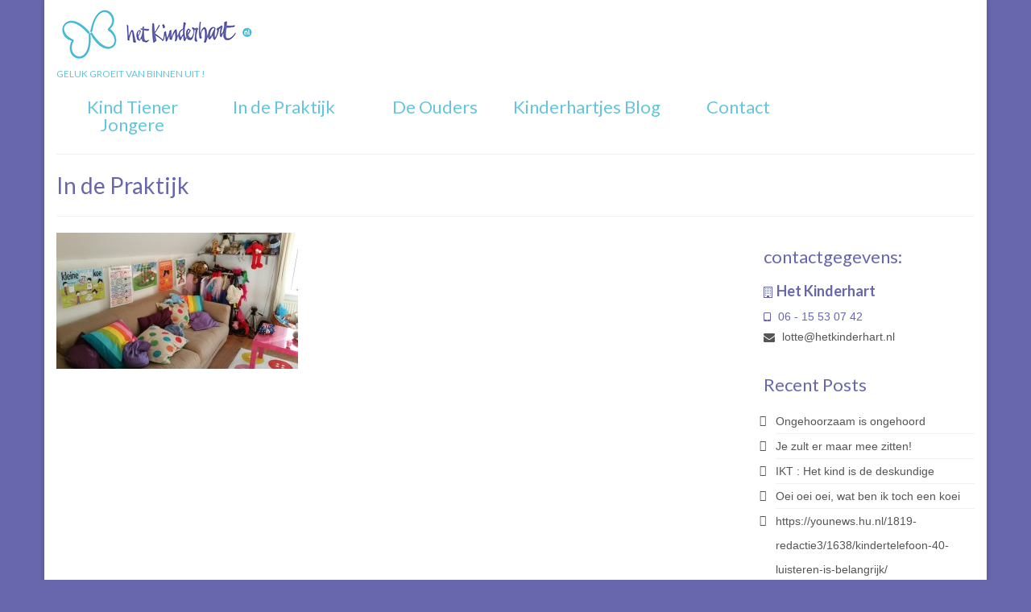

--- FILE ---
content_type: text/html; charset=UTF-8
request_url: https://hetkinderhart.nl/in-de-praktijk/in-de-praktijk/
body_size: 9681
content:
<!DOCTYPE html>
<html class="no-js" lang="en" itemscope="itemscope" itemtype="https://schema.org/WebPage">
<head>
  <meta charset="UTF-8">
  <meta name="viewport" content="width=device-width, initial-scale=1.0">
  <meta http-equiv="X-UA-Compatible" content="IE=edge">
  <meta name='robots' content='index, follow, max-image-preview:large, max-snippet:-1, max-video-preview:-1' />

	<!-- This site is optimized with the Yoast SEO plugin v22.9 - https://yoast.com/wordpress/plugins/seo/ -->
	<title>In de Praktijk - www.hetkinderhart.nl</title>
	<link rel="canonical" href="https://hetkinderhart.nl/in-de-praktijk/in-de-praktijk/" />
	<meta property="og:locale" content="en_US" />
	<meta property="og:type" content="article" />
	<meta property="og:title" content="In de Praktijk - www.hetkinderhart.nl" />
	<meta property="og:url" content="https://hetkinderhart.nl/in-de-praktijk/in-de-praktijk/" />
	<meta property="og:site_name" content="www.hetkinderhart.nl" />
	<meta property="article:publisher" content="http://www.facebook.com/hetkinderhart/" />
	<meta property="og:image" content="https://hetkinderhart.nl/in-de-praktijk/in-de-praktijk" />
	<meta property="og:image:width" content="748" />
	<meta property="og:image:height" content="421" />
	<meta property="og:image:type" content="image/jpeg" />
	<meta name="twitter:card" content="summary_large_image" />
	<script type="application/ld+json" class="yoast-schema-graph">{"@context":"https://schema.org","@graph":[{"@type":"WebPage","@id":"https://hetkinderhart.nl/in-de-praktijk/in-de-praktijk/","url":"https://hetkinderhart.nl/in-de-praktijk/in-de-praktijk/","name":"In de Praktijk - www.hetkinderhart.nl","isPartOf":{"@id":"https://hetkinderhart.nl/#website"},"primaryImageOfPage":{"@id":"https://hetkinderhart.nl/in-de-praktijk/in-de-praktijk/#primaryimage"},"image":{"@id":"https://hetkinderhart.nl/in-de-praktijk/in-de-praktijk/#primaryimage"},"thumbnailUrl":"https://hetkinderhart.nl/wp-content/uploads/2016/03/In-de-Praktijk.jpg","datePublished":"2016-03-09T18:15:09+00:00","dateModified":"2016-03-09T18:15:09+00:00","breadcrumb":{"@id":"https://hetkinderhart.nl/in-de-praktijk/in-de-praktijk/#breadcrumb"},"inLanguage":"en","potentialAction":[{"@type":"ReadAction","target":["https://hetkinderhart.nl/in-de-praktijk/in-de-praktijk/"]}]},{"@type":"ImageObject","inLanguage":"en","@id":"https://hetkinderhart.nl/in-de-praktijk/in-de-praktijk/#primaryimage","url":"https://hetkinderhart.nl/wp-content/uploads/2016/03/In-de-Praktijk.jpg","contentUrl":"https://hetkinderhart.nl/wp-content/uploads/2016/03/In-de-Praktijk.jpg","width":748,"height":421},{"@type":"BreadcrumbList","@id":"https://hetkinderhart.nl/in-de-praktijk/in-de-praktijk/#breadcrumb","itemListElement":[{"@type":"ListItem","position":1,"name":"Home","item":"https://hetkinderhart.nl/"},{"@type":"ListItem","position":2,"name":"In de Praktijk","item":"https://hetkinderhart.nl/in-de-praktijk/"},{"@type":"ListItem","position":3,"name":"In de Praktijk"}]},{"@type":"WebSite","@id":"https://hetkinderhart.nl/#website","url":"https://hetkinderhart.nl/","name":"www.hetkinderhart.nl","description":"","publisher":{"@id":"https://hetkinderhart.nl/#organization"},"potentialAction":[{"@type":"SearchAction","target":{"@type":"EntryPoint","urlTemplate":"https://hetkinderhart.nl/?s={search_term_string}"},"query-input":"required name=search_term_string"}],"inLanguage":"en"},{"@type":"Organization","@id":"https://hetkinderhart.nl/#organization","name":"Het Kinderhart - Kindertherapie","url":"https://hetkinderhart.nl/","logo":{"@type":"ImageObject","inLanguage":"en","@id":"https://hetkinderhart.nl/#/schema/logo/image/","url":"https://hetkinderhart.nl/wp-content/uploads/2016/03/Logo-Vlinder-25.jpg","contentUrl":"https://hetkinderhart.nl/wp-content/uploads/2016/03/Logo-Vlinder-25.jpg","width":262,"height":136,"caption":"Het Kinderhart - Kindertherapie"},"image":{"@id":"https://hetkinderhart.nl/#/schema/logo/image/"},"sameAs":["http://www.facebook.com/hetkinderhart/","http://www.instagram.com/het-kinderhart/"]}]}</script>
	<!-- / Yoast SEO plugin. -->


<link rel='dns-prefetch' href='//static.addtoany.com' />
<link rel='dns-prefetch' href='//fonts.googleapis.com' />
<link rel="alternate" type="application/rss+xml" title="www.hetkinderhart.nl &raquo; Feed" href="https://hetkinderhart.nl/feed/" />
<link rel="alternate" type="application/rss+xml" title="www.hetkinderhart.nl &raquo; Comments Feed" href="https://hetkinderhart.nl/comments/feed/" />
<link rel="alternate" type="application/rss+xml" title="www.hetkinderhart.nl &raquo; In de Praktijk Comments Feed" href="https://hetkinderhart.nl/in-de-praktijk/in-de-praktijk/feed/" />
		<!-- This site uses the Google Analytics by MonsterInsights plugin v8.27.0 - Using Analytics tracking - https://www.monsterinsights.com/ -->
		<!-- Note: MonsterInsights is not currently configured on this site. The site owner needs to authenticate with Google Analytics in the MonsterInsights settings panel. -->
					<!-- No tracking code set -->
				<!-- / Google Analytics by MonsterInsights -->
		<script type="text/javascript">
/* <![CDATA[ */
window._wpemojiSettings = {"baseUrl":"https:\/\/s.w.org\/images\/core\/emoji\/15.0.3\/72x72\/","ext":".png","svgUrl":"https:\/\/s.w.org\/images\/core\/emoji\/15.0.3\/svg\/","svgExt":".svg","source":{"concatemoji":"https:\/\/hetkinderhart.nl\/wp-includes\/js\/wp-emoji-release.min.js?ver=6.5.7"}};
/*! This file is auto-generated */
!function(i,n){var o,s,e;function c(e){try{var t={supportTests:e,timestamp:(new Date).valueOf()};sessionStorage.setItem(o,JSON.stringify(t))}catch(e){}}function p(e,t,n){e.clearRect(0,0,e.canvas.width,e.canvas.height),e.fillText(t,0,0);var t=new Uint32Array(e.getImageData(0,0,e.canvas.width,e.canvas.height).data),r=(e.clearRect(0,0,e.canvas.width,e.canvas.height),e.fillText(n,0,0),new Uint32Array(e.getImageData(0,0,e.canvas.width,e.canvas.height).data));return t.every(function(e,t){return e===r[t]})}function u(e,t,n){switch(t){case"flag":return n(e,"\ud83c\udff3\ufe0f\u200d\u26a7\ufe0f","\ud83c\udff3\ufe0f\u200b\u26a7\ufe0f")?!1:!n(e,"\ud83c\uddfa\ud83c\uddf3","\ud83c\uddfa\u200b\ud83c\uddf3")&&!n(e,"\ud83c\udff4\udb40\udc67\udb40\udc62\udb40\udc65\udb40\udc6e\udb40\udc67\udb40\udc7f","\ud83c\udff4\u200b\udb40\udc67\u200b\udb40\udc62\u200b\udb40\udc65\u200b\udb40\udc6e\u200b\udb40\udc67\u200b\udb40\udc7f");case"emoji":return!n(e,"\ud83d\udc26\u200d\u2b1b","\ud83d\udc26\u200b\u2b1b")}return!1}function f(e,t,n){var r="undefined"!=typeof WorkerGlobalScope&&self instanceof WorkerGlobalScope?new OffscreenCanvas(300,150):i.createElement("canvas"),a=r.getContext("2d",{willReadFrequently:!0}),o=(a.textBaseline="top",a.font="600 32px Arial",{});return e.forEach(function(e){o[e]=t(a,e,n)}),o}function t(e){var t=i.createElement("script");t.src=e,t.defer=!0,i.head.appendChild(t)}"undefined"!=typeof Promise&&(o="wpEmojiSettingsSupports",s=["flag","emoji"],n.supports={everything:!0,everythingExceptFlag:!0},e=new Promise(function(e){i.addEventListener("DOMContentLoaded",e,{once:!0})}),new Promise(function(t){var n=function(){try{var e=JSON.parse(sessionStorage.getItem(o));if("object"==typeof e&&"number"==typeof e.timestamp&&(new Date).valueOf()<e.timestamp+604800&&"object"==typeof e.supportTests)return e.supportTests}catch(e){}return null}();if(!n){if("undefined"!=typeof Worker&&"undefined"!=typeof OffscreenCanvas&&"undefined"!=typeof URL&&URL.createObjectURL&&"undefined"!=typeof Blob)try{var e="postMessage("+f.toString()+"("+[JSON.stringify(s),u.toString(),p.toString()].join(",")+"));",r=new Blob([e],{type:"text/javascript"}),a=new Worker(URL.createObjectURL(r),{name:"wpTestEmojiSupports"});return void(a.onmessage=function(e){c(n=e.data),a.terminate(),t(n)})}catch(e){}c(n=f(s,u,p))}t(n)}).then(function(e){for(var t in e)n.supports[t]=e[t],n.supports.everything=n.supports.everything&&n.supports[t],"flag"!==t&&(n.supports.everythingExceptFlag=n.supports.everythingExceptFlag&&n.supports[t]);n.supports.everythingExceptFlag=n.supports.everythingExceptFlag&&!n.supports.flag,n.DOMReady=!1,n.readyCallback=function(){n.DOMReady=!0}}).then(function(){return e}).then(function(){var e;n.supports.everything||(n.readyCallback(),(e=n.source||{}).concatemoji?t(e.concatemoji):e.wpemoji&&e.twemoji&&(t(e.twemoji),t(e.wpemoji)))}))}((window,document),window._wpemojiSettings);
/* ]]> */
</script>
<style id='wp-emoji-styles-inline-css' type='text/css'>

	img.wp-smiley, img.emoji {
		display: inline !important;
		border: none !important;
		box-shadow: none !important;
		height: 1em !important;
		width: 1em !important;
		margin: 0 0.07em !important;
		vertical-align: -0.1em !important;
		background: none !important;
		padding: 0 !important;
	}
</style>
<link rel='stylesheet' id='wp-block-library-css' href='https://hetkinderhart.nl/wp-includes/css/dist/block-library/style.min.css?ver=6.5.7' type='text/css' media='all' />
<style id='classic-theme-styles-inline-css' type='text/css'>
/*! This file is auto-generated */
.wp-block-button__link{color:#fff;background-color:#32373c;border-radius:9999px;box-shadow:none;text-decoration:none;padding:calc(.667em + 2px) calc(1.333em + 2px);font-size:1.125em}.wp-block-file__button{background:#32373c;color:#fff;text-decoration:none}
</style>
<style id='global-styles-inline-css' type='text/css'>
body{--wp--preset--color--black: #000;--wp--preset--color--cyan-bluish-gray: #abb8c3;--wp--preset--color--white: #fff;--wp--preset--color--pale-pink: #f78da7;--wp--preset--color--vivid-red: #cf2e2e;--wp--preset--color--luminous-vivid-orange: #ff6900;--wp--preset--color--luminous-vivid-amber: #fcb900;--wp--preset--color--light-green-cyan: #7bdcb5;--wp--preset--color--vivid-green-cyan: #00d084;--wp--preset--color--pale-cyan-blue: #8ed1fc;--wp--preset--color--vivid-cyan-blue: #0693e3;--wp--preset--color--vivid-purple: #9b51e0;--wp--preset--color--virtue-primary: #999999;--wp--preset--color--virtue-primary-light: #eaeaea;--wp--preset--color--very-light-gray: #eee;--wp--preset--color--very-dark-gray: #444;--wp--preset--gradient--vivid-cyan-blue-to-vivid-purple: linear-gradient(135deg,rgba(6,147,227,1) 0%,rgb(155,81,224) 100%);--wp--preset--gradient--light-green-cyan-to-vivid-green-cyan: linear-gradient(135deg,rgb(122,220,180) 0%,rgb(0,208,130) 100%);--wp--preset--gradient--luminous-vivid-amber-to-luminous-vivid-orange: linear-gradient(135deg,rgba(252,185,0,1) 0%,rgba(255,105,0,1) 100%);--wp--preset--gradient--luminous-vivid-orange-to-vivid-red: linear-gradient(135deg,rgba(255,105,0,1) 0%,rgb(207,46,46) 100%);--wp--preset--gradient--very-light-gray-to-cyan-bluish-gray: linear-gradient(135deg,rgb(238,238,238) 0%,rgb(169,184,195) 100%);--wp--preset--gradient--cool-to-warm-spectrum: linear-gradient(135deg,rgb(74,234,220) 0%,rgb(151,120,209) 20%,rgb(207,42,186) 40%,rgb(238,44,130) 60%,rgb(251,105,98) 80%,rgb(254,248,76) 100%);--wp--preset--gradient--blush-light-purple: linear-gradient(135deg,rgb(255,206,236) 0%,rgb(152,150,240) 100%);--wp--preset--gradient--blush-bordeaux: linear-gradient(135deg,rgb(254,205,165) 0%,rgb(254,45,45) 50%,rgb(107,0,62) 100%);--wp--preset--gradient--luminous-dusk: linear-gradient(135deg,rgb(255,203,112) 0%,rgb(199,81,192) 50%,rgb(65,88,208) 100%);--wp--preset--gradient--pale-ocean: linear-gradient(135deg,rgb(255,245,203) 0%,rgb(182,227,212) 50%,rgb(51,167,181) 100%);--wp--preset--gradient--electric-grass: linear-gradient(135deg,rgb(202,248,128) 0%,rgb(113,206,126) 100%);--wp--preset--gradient--midnight: linear-gradient(135deg,rgb(2,3,129) 0%,rgb(40,116,252) 100%);--wp--preset--font-size--small: 13px;--wp--preset--font-size--medium: 20px;--wp--preset--font-size--large: 36px;--wp--preset--font-size--x-large: 42px;--wp--preset--spacing--20: 0.44rem;--wp--preset--spacing--30: 0.67rem;--wp--preset--spacing--40: 1rem;--wp--preset--spacing--50: 1.5rem;--wp--preset--spacing--60: 2.25rem;--wp--preset--spacing--70: 3.38rem;--wp--preset--spacing--80: 5.06rem;--wp--preset--shadow--natural: 6px 6px 9px rgba(0, 0, 0, 0.2);--wp--preset--shadow--deep: 12px 12px 50px rgba(0, 0, 0, 0.4);--wp--preset--shadow--sharp: 6px 6px 0px rgba(0, 0, 0, 0.2);--wp--preset--shadow--outlined: 6px 6px 0px -3px rgba(255, 255, 255, 1), 6px 6px rgba(0, 0, 0, 1);--wp--preset--shadow--crisp: 6px 6px 0px rgba(0, 0, 0, 1);}:where(.is-layout-flex){gap: 0.5em;}:where(.is-layout-grid){gap: 0.5em;}body .is-layout-flex{display: flex;}body .is-layout-flex{flex-wrap: wrap;align-items: center;}body .is-layout-flex > *{margin: 0;}body .is-layout-grid{display: grid;}body .is-layout-grid > *{margin: 0;}:where(.wp-block-columns.is-layout-flex){gap: 2em;}:where(.wp-block-columns.is-layout-grid){gap: 2em;}:where(.wp-block-post-template.is-layout-flex){gap: 1.25em;}:where(.wp-block-post-template.is-layout-grid){gap: 1.25em;}.has-black-color{color: var(--wp--preset--color--black) !important;}.has-cyan-bluish-gray-color{color: var(--wp--preset--color--cyan-bluish-gray) !important;}.has-white-color{color: var(--wp--preset--color--white) !important;}.has-pale-pink-color{color: var(--wp--preset--color--pale-pink) !important;}.has-vivid-red-color{color: var(--wp--preset--color--vivid-red) !important;}.has-luminous-vivid-orange-color{color: var(--wp--preset--color--luminous-vivid-orange) !important;}.has-luminous-vivid-amber-color{color: var(--wp--preset--color--luminous-vivid-amber) !important;}.has-light-green-cyan-color{color: var(--wp--preset--color--light-green-cyan) !important;}.has-vivid-green-cyan-color{color: var(--wp--preset--color--vivid-green-cyan) !important;}.has-pale-cyan-blue-color{color: var(--wp--preset--color--pale-cyan-blue) !important;}.has-vivid-cyan-blue-color{color: var(--wp--preset--color--vivid-cyan-blue) !important;}.has-vivid-purple-color{color: var(--wp--preset--color--vivid-purple) !important;}.has-black-background-color{background-color: var(--wp--preset--color--black) !important;}.has-cyan-bluish-gray-background-color{background-color: var(--wp--preset--color--cyan-bluish-gray) !important;}.has-white-background-color{background-color: var(--wp--preset--color--white) !important;}.has-pale-pink-background-color{background-color: var(--wp--preset--color--pale-pink) !important;}.has-vivid-red-background-color{background-color: var(--wp--preset--color--vivid-red) !important;}.has-luminous-vivid-orange-background-color{background-color: var(--wp--preset--color--luminous-vivid-orange) !important;}.has-luminous-vivid-amber-background-color{background-color: var(--wp--preset--color--luminous-vivid-amber) !important;}.has-light-green-cyan-background-color{background-color: var(--wp--preset--color--light-green-cyan) !important;}.has-vivid-green-cyan-background-color{background-color: var(--wp--preset--color--vivid-green-cyan) !important;}.has-pale-cyan-blue-background-color{background-color: var(--wp--preset--color--pale-cyan-blue) !important;}.has-vivid-cyan-blue-background-color{background-color: var(--wp--preset--color--vivid-cyan-blue) !important;}.has-vivid-purple-background-color{background-color: var(--wp--preset--color--vivid-purple) !important;}.has-black-border-color{border-color: var(--wp--preset--color--black) !important;}.has-cyan-bluish-gray-border-color{border-color: var(--wp--preset--color--cyan-bluish-gray) !important;}.has-white-border-color{border-color: var(--wp--preset--color--white) !important;}.has-pale-pink-border-color{border-color: var(--wp--preset--color--pale-pink) !important;}.has-vivid-red-border-color{border-color: var(--wp--preset--color--vivid-red) !important;}.has-luminous-vivid-orange-border-color{border-color: var(--wp--preset--color--luminous-vivid-orange) !important;}.has-luminous-vivid-amber-border-color{border-color: var(--wp--preset--color--luminous-vivid-amber) !important;}.has-light-green-cyan-border-color{border-color: var(--wp--preset--color--light-green-cyan) !important;}.has-vivid-green-cyan-border-color{border-color: var(--wp--preset--color--vivid-green-cyan) !important;}.has-pale-cyan-blue-border-color{border-color: var(--wp--preset--color--pale-cyan-blue) !important;}.has-vivid-cyan-blue-border-color{border-color: var(--wp--preset--color--vivid-cyan-blue) !important;}.has-vivid-purple-border-color{border-color: var(--wp--preset--color--vivid-purple) !important;}.has-vivid-cyan-blue-to-vivid-purple-gradient-background{background: var(--wp--preset--gradient--vivid-cyan-blue-to-vivid-purple) !important;}.has-light-green-cyan-to-vivid-green-cyan-gradient-background{background: var(--wp--preset--gradient--light-green-cyan-to-vivid-green-cyan) !important;}.has-luminous-vivid-amber-to-luminous-vivid-orange-gradient-background{background: var(--wp--preset--gradient--luminous-vivid-amber-to-luminous-vivid-orange) !important;}.has-luminous-vivid-orange-to-vivid-red-gradient-background{background: var(--wp--preset--gradient--luminous-vivid-orange-to-vivid-red) !important;}.has-very-light-gray-to-cyan-bluish-gray-gradient-background{background: var(--wp--preset--gradient--very-light-gray-to-cyan-bluish-gray) !important;}.has-cool-to-warm-spectrum-gradient-background{background: var(--wp--preset--gradient--cool-to-warm-spectrum) !important;}.has-blush-light-purple-gradient-background{background: var(--wp--preset--gradient--blush-light-purple) !important;}.has-blush-bordeaux-gradient-background{background: var(--wp--preset--gradient--blush-bordeaux) !important;}.has-luminous-dusk-gradient-background{background: var(--wp--preset--gradient--luminous-dusk) !important;}.has-pale-ocean-gradient-background{background: var(--wp--preset--gradient--pale-ocean) !important;}.has-electric-grass-gradient-background{background: var(--wp--preset--gradient--electric-grass) !important;}.has-midnight-gradient-background{background: var(--wp--preset--gradient--midnight) !important;}.has-small-font-size{font-size: var(--wp--preset--font-size--small) !important;}.has-medium-font-size{font-size: var(--wp--preset--font-size--medium) !important;}.has-large-font-size{font-size: var(--wp--preset--font-size--large) !important;}.has-x-large-font-size{font-size: var(--wp--preset--font-size--x-large) !important;}
.wp-block-navigation a:where(:not(.wp-element-button)){color: inherit;}
:where(.wp-block-post-template.is-layout-flex){gap: 1.25em;}:where(.wp-block-post-template.is-layout-grid){gap: 1.25em;}
:where(.wp-block-columns.is-layout-flex){gap: 2em;}:where(.wp-block-columns.is-layout-grid){gap: 2em;}
.wp-block-pullquote{font-size: 1.5em;line-height: 1.6;}
</style>
<link rel='stylesheet' id='contact-form-7-css' href='https://hetkinderhart.nl/wp-content/plugins/contact-form-7/includes/css/styles.css?ver=5.9.6' type='text/css' media='all' />
<link rel='stylesheet' id='addtoany-css' href='https://hetkinderhart.nl/wp-content/plugins/add-to-any/addtoany.min.css?ver=1.16' type='text/css' media='all' />
<style id='kadence-blocks-global-variables-inline-css' type='text/css'>
:root {--global-kb-font-size-sm:clamp(0.8rem, 0.73rem + 0.217vw, 0.9rem);--global-kb-font-size-md:clamp(1.1rem, 0.995rem + 0.326vw, 1.25rem);--global-kb-font-size-lg:clamp(1.75rem, 1.576rem + 0.543vw, 2rem);--global-kb-font-size-xl:clamp(2.25rem, 1.728rem + 1.63vw, 3rem);--global-kb-font-size-xxl:clamp(2.5rem, 1.456rem + 3.26vw, 4rem);--global-kb-font-size-xxxl:clamp(2.75rem, 0.489rem + 7.065vw, 6rem);}:root {--global-palette1: #3182CE;--global-palette2: #2B6CB0;--global-palette3: #1A202C;--global-palette4: #2D3748;--global-palette5: #4A5568;--global-palette6: #718096;--global-palette7: #EDF2F7;--global-palette8: #F7FAFC;--global-palette9: #ffffff;}
</style>
<link rel='stylesheet' id='virtue_theme-css' href='https://hetkinderhart.nl/wp-content/themes/virtue/assets/css/virtue.css?ver=3.4.8' type='text/css' media='all' />
<link rel='stylesheet' id='virtue_skin-css' href='https://hetkinderhart.nl/wp-content/themes/virtue/assets/css/skins/default.css?ver=3.4.8' type='text/css' media='all' />
<link rel='stylesheet' id='redux-google-fonts-virtue-css' href='https://fonts.googleapis.com/css?family=Lato%3A400%2C700&#038;ver=6.5.7' type='text/css' media='all' />
<script type="text/javascript" id="addtoany-core-js-before">
/* <![CDATA[ */
window.a2a_config=window.a2a_config||{};a2a_config.callbacks=[];a2a_config.overlays=[];a2a_config.templates={};
/* ]]> */
</script>
<script type="text/javascript" async src="https://static.addtoany.com/menu/page.js" id="addtoany-core-js"></script>
<script type="text/javascript" src="https://hetkinderhart.nl/wp-includes/js/jquery/jquery.min.js?ver=3.7.1" id="jquery-core-js"></script>
<script type="text/javascript" src="https://hetkinderhart.nl/wp-includes/js/jquery/jquery-migrate.min.js?ver=3.4.1" id="jquery-migrate-js"></script>
<script type="text/javascript" async src="https://hetkinderhart.nl/wp-content/plugins/add-to-any/addtoany.min.js?ver=1.1" id="addtoany-jquery-js"></script>
<!--[if lt IE 9]>
<script type="text/javascript" src="https://hetkinderhart.nl/wp-content/themes/virtue/assets/js/vendor/respond.min.js?ver=6.5.7" id="virtue-respond-js"></script>
<![endif]-->
<link rel="https://api.w.org/" href="https://hetkinderhart.nl/wp-json/" /><link rel="alternate" type="application/json" href="https://hetkinderhart.nl/wp-json/wp/v2/media/45" /><link rel="EditURI" type="application/rsd+xml" title="RSD" href="https://hetkinderhart.nl/xmlrpc.php?rsd" />
<meta name="generator" content="WordPress 6.5.7" />
<link rel='shortlink' href='https://hetkinderhart.nl/?p=45' />
<link rel="alternate" type="application/json+oembed" href="https://hetkinderhart.nl/wp-json/oembed/1.0/embed?url=https%3A%2F%2Fhetkinderhart.nl%2Fin-de-praktijk%2Fin-de-praktijk%2F" />
<link rel="alternate" type="text/xml+oembed" href="https://hetkinderhart.nl/wp-json/oembed/1.0/embed?url=https%3A%2F%2Fhetkinderhart.nl%2Fin-de-praktijk%2Fin-de-praktijk%2F&#038;format=xml" />
<style type="text/css">#logo {padding-top:2px;}#logo {padding-bottom:0px;}#logo {margin-left:0px;}#logo {margin-right:0px;}#nav-main {margin-top:40px;}#nav-main {margin-bottom:10px;}.headerfont, .tp-caption {font-family:Lato;}.topbarmenu ul li {font-family:Lato;}.home-message:hover {background-color:#999999; background-color: rgba(153, 153, 153, 0.6);}
  nav.woocommerce-pagination ul li a:hover, .wp-pagenavi a:hover, .panel-heading .accordion-toggle, .variations .kad_radio_variations label:hover, .variations .kad_radio_variations label.selectedValue {border-color: #999999;}
  a, #nav-main ul.sf-menu ul li a:hover, .product_price ins .amount, .price ins .amount, .color_primary, .primary-color, #logo a.brand, #nav-main ul.sf-menu a:hover,
  .woocommerce-message:before, .woocommerce-info:before, #nav-second ul.sf-menu a:hover, .footerclass a:hover, .posttags a:hover, .subhead a:hover, .nav-trigger-case:hover .kad-menu-name, 
  .nav-trigger-case:hover .kad-navbtn, #kadbreadcrumbs a:hover, #wp-calendar a, .star-rating, .has-virtue-primary-color {color: #999999;}
.widget_price_filter .ui-slider .ui-slider-handle, .product_item .kad_add_to_cart:hover, .product_item:hover a.button:hover, .product_item:hover .kad_add_to_cart:hover, .kad-btn-primary, html .woocommerce-page .widget_layered_nav ul.yith-wcan-label li a:hover, html .woocommerce-page .widget_layered_nav ul.yith-wcan-label li.chosen a,
.product-category.grid_item a:hover h5, .woocommerce-message .button, .widget_layered_nav_filters ul li a, .widget_layered_nav ul li.chosen a, .wpcf7 input.wpcf7-submit, .yith-wcan .yith-wcan-reset-navigation,
#containerfooter .menu li a:hover, .bg_primary, .portfolionav a:hover, .home-iconmenu a:hover, p.demo_store, .topclass, #commentform .form-submit #submit, .kad-hover-bg-primary:hover, .widget_shopping_cart_content .checkout,
.login .form-row .button, .variations .kad_radio_variations label.selectedValue, #payment #place_order, .wpcf7 input.wpcf7-back, .shop_table .actions input[type=submit].checkout-button, .cart_totals .checkout-button, input[type="submit"].button, .order-actions .button, .has-virtue-primary-background-color {background: #999999;}a:hover, .has-virtue-primary-light-color {color: #eaeaea;} .kad-btn-primary:hover, .login .form-row .button:hover, #payment #place_order:hover, .yith-wcan .yith-wcan-reset-navigation:hover, .widget_shopping_cart_content .checkout:hover,
	.woocommerce-message .button:hover, #commentform .form-submit #submit:hover, .wpcf7 input.wpcf7-submit:hover, .widget_layered_nav_filters ul li a:hover, .cart_totals .checkout-button:hover,
	.widget_layered_nav ul li.chosen a:hover, .shop_table .actions input[type=submit].checkout-button:hover, .wpcf7 input.wpcf7-back:hover, .order-actions .button:hover, input[type="submit"].button:hover, .product_item:hover .kad_add_to_cart, .product_item:hover a.button, .has-virtue-primary-light-background-color {background: #eaeaea;}.color_gray, .subhead, .subhead a, .posttags, .posttags a, .product_meta a {color:#3a3a3a;}input[type=number]::-webkit-inner-spin-button, input[type=number]::-webkit-outer-spin-button { -webkit-appearance: none; margin: 0; } input[type=number] {-moz-appearance: textfield;}.quantity input::-webkit-outer-spin-button,.quantity input::-webkit-inner-spin-button {display: none;}#containerfooter h3, #containerfooter, .footercredits p, .footerclass a, .footernav ul li a {color:#191919;}.contentclass, .nav-tabs>.active>a, .nav-tabs>.active>a:hover, .nav-tabs>.active>a:focus {background:#ffffff    ;}.headerclass {background:#ffffff    ;}.navclass {background:#ffffff    ;}.footerclass {background:#65c5db    ;}body {background:#6867ad ; background-position: 0% 0%;   }.product_item .product_details h5 {text-transform: none;}.product_item .product_details h5 {min-height:40px;}@media (max-width: 767px) {.kad-desktop-slider {display:none;}}.entry-content p { margin-bottom:16px;}#nav-main ul.sf-menu ul li a, #nav-second ul.sf-menu ul li a {
font-size: 18px;
}</style><link rel="icon" href="https://hetkinderhart.nl/wp-content/uploads/2016/03/cropped-vlinder_los-32x32.jpg" sizes="32x32" />
<link rel="icon" href="https://hetkinderhart.nl/wp-content/uploads/2016/03/cropped-vlinder_los-192x192.jpg" sizes="192x192" />
<link rel="apple-touch-icon" href="https://hetkinderhart.nl/wp-content/uploads/2016/03/cropped-vlinder_los-180x180.jpg" />
<meta name="msapplication-TileImage" content="https://hetkinderhart.nl/wp-content/uploads/2016/03/cropped-vlinder_los-270x270.jpg" />
<style type="text/css" title="dynamic-css" class="options-output">header #logo a.brand,.logofont{font-family:Lato;line-height:40px;font-weight:400;font-style:normal;font-size:12px;}.kad_tagline{font-family:Lato;line-height:20px;font-weight:400;font-style:normal;color:#65c5db;font-size:12px;}.product_item .product_details h5{font-family:Lato;line-height:20px;font-weight:700;font-style:normal;font-size:16px;}h1{font-family:Lato;line-height:40px;font-weight:400;font-style:normal;color:#6867ad;font-size:28px;}h2{font-family:Lato;line-height:40px;font-weight:normal;font-style:normal;color:#6867ad;font-size:24px;}h3{font-family:Lato;line-height:40px;font-weight:400;font-style:normal;color:#6867ad;font-size:22px;}h4{font-family:Lato;line-height:40px;font-weight:400;font-style:normal;color:#65c5db;font-size:20px;}h5{font-family:Lato;line-height:24px;font-weight:700;font-style:normal;color:#6867ad;font-size:18px;}body{font-family:Verdana, Geneva, sans-serif;line-height:20px;font-weight:400;font-style:normal;color:#6867ad;font-size:14px;}#nav-main ul.sf-menu a{font-family:Lato;line-height:18px;font-weight:400;font-style:normal;color:#65c5db;font-size:18px;}#nav-second ul.sf-menu a{font-family:Lato;line-height:22px;font-weight:400;font-style:normal;color:#65c5db;font-size:22px;}.kad-nav-inner .kad-mnav, .kad-mobile-nav .kad-nav-inner li a,.nav-trigger-case{font-family:Lato;line-height:20px;font-weight:400;font-style:normal;color:#6867ad;font-size:16px;}</style></head>
<body class="attachment attachment-template-default attachmentid-45 attachment-jpeg wp-embed-responsive boxed in-de-praktijk">
	<div id="kt-skip-link"><a href="#content">Skip to Main Content</a></div>
	<div id="wrapper" class="container">
	<header class="banner headerclass" itemscope itemtype="https://schema.org/WPHeader">
		<div class="container">
		<div class="row">
			<div class="col-md-4 clearfix kad-header-left">
				<div id="logo" class="logocase">
					<a class="brand logofont" href="https://hetkinderhart.nl/">
													<div id="thelogo">
								<img src="https://hetkinderhart.nl/wp-content/uploads/2016/03/het-kinderhart_27_jan_14_langgerekt-small.jpg" alt="www.hetkinderhart.nl" width="251" height="80" class="kad-standard-logo" />
															</div>
												</a>
											<p class="kad_tagline belowlogo-text">GELUK GROEIT VAN BINNEN UIT !</p>
									</div> <!-- Close #logo -->
			</div><!-- close logo span -->
			       
		</div> <!-- Close Row -->
					<div id="mobile-nav-trigger" class="nav-trigger">
				<button class="nav-trigger-case mobileclass collapsed" data-toggle="collapse" data-target=".kad-nav-collapse">
					<span class="kad-navbtn"><i class="icon-reorder"></i></span>
					<span class="kad-menu-name">Menu</span>
				</button>
			</div>
			<div id="kad-mobile-nav" class="kad-mobile-nav">
				<div class="kad-nav-inner mobileclass">
					<div class="kad-nav-collapse">
					<ul id="menu-menu-1" class="kad-mnav"><li  class="menu-kind-tiener-jongere sf-dropdown sf-dropdown-toggle menu-item-125"><a href="#"><span>Kind Tiener Jongere</span></a><span class="kad-submenu-accordion collapse-next  kad-submenu-accordion-open" data-parent=".kad-nav-collapse" data-toggle="collapse" data-target=""><i class="icon-chevron-down"></i><i class="icon-chevron-up"></i></span>
<ul class="sub-menu sf-dropdown-menu collapse">
	<li  class="menu-het-kind menu-item-83"><a href="https://hetkinderhart.nl/het-kind/"><span>Het Kind</span></a></li>
	<li  class="menu-coaching-counseling-therapie menu-item-82"><a href="https://hetkinderhart.nl/coaching-counseling-therapie/"><span>Coaching Counseling Therapie</span></a></li>
	<li  class="menu-jongerentherapie menu-item-612"><a href="https://hetkinderhart.nl/jongerentherapie/"><span>Jongerentherapie</span></a></li>
	<li  class="menu-traumaverwerking-bij-het-kinderhart sf-dropdown-submenu sf-dropdown-toggle menu-item-662"><a href="https://hetkinderhart.nl/emdr-bij-het-kinderhart/"><span>Traumaverwerking bij Het Kinderhart</span></a><span class="kad-submenu-accordion collapse-next  kad-submenu-accordion-open" data-parent=".kad-nav-collapse" data-toggle="collapse" data-target=""><i class="icon-chevron-down"></i><i class="icon-chevron-up"></i></span>
	<ul class="sub-menu sf-dropdown-menu collapse">
		<li  class="menu-traumaverwerking-uitleg-voor-kinderen menu-item-669"><a href="https://hetkinderhart.nl/emdr-uitleg-voor-kinderen/"><span>Traumaverwerking: uitleg voor kinderen</span></a></li>
		<li  class="menu-traumaverwerking-uitleg-voor-jeugdigen menu-item-668"><a href="https://hetkinderhart.nl/emdr-uitleg-voor-jeugdigen/"><span>Traumaverwerking: uitleg voor jeugdigen</span></a></li>
	</ul>
</li>
	<li  class="menu-pluscoaching menu-item-585"><a href="https://hetkinderhart.nl/pluscoaching/"><span>PlusCoaching</span></a></li>
	<li  class="menu-brusjes-coaching menu-item-81"><a href="https://hetkinderhart.nl/brusjes-coaching/"><span>Brusjes Coaching</span></a></li>
	<li  class="menu-het-gezin-een-taal-erbij menu-item-453"><a href="https://hetkinderhart.nl/het-gezin/"><span>Het gezin, een taal erbij</span></a></li>
	<li  class="menu-kinderen-in-echtscheidingen menu-item-343"><a href="https://hetkinderhart.nl/kinderen-in-echtscheidingen/"><span>Kinderen in echtscheidingen</span></a></li>
</ul>
</li>
<li  class="menu-in-de-praktijk sf-dropdown sf-dropdown-toggle menu-item-127"><a href="#"><span>In de Praktijk</span></a><span class="kad-submenu-accordion collapse-next  kad-submenu-accordion-open" data-parent=".kad-nav-collapse" data-toggle="collapse" data-target=""><i class="icon-chevron-down"></i><i class="icon-chevron-up"></i></span>
<ul class="sub-menu sf-dropdown-menu collapse">
	<li  class="menu-wie-ben-ik menu-item-78"><a href="https://hetkinderhart.nl/wie-ben-ik/"><span>Wie ben ik ?</span></a></li>
	<li  class="menu-in-de-praktijk menu-item-79"><a href="https://hetkinderhart.nl/in-de-praktijk/"><span>In de Praktijk</span></a></li>
	<li  class="menu-werkwijze menu-item-374"><a href="https://hetkinderhart.nl/werkwijze/"><span>Werkwijze</span></a></li>
	<li  class="menu-privacy-en-klachten menu-item-387"><a href="https://hetkinderhart.nl/privacy/"><span>Privacy en Klachten</span></a></li>
	<li  class="menu-voor-jou-kleine-held menu-item-212"><a href="https://hetkinderhart.nl/voor-jou-kleine-held/"><span>Voor jou kleine held!</span></a></li>
</ul>
</li>
<li  class="menu-de-ouders sf-dropdown sf-dropdown-toggle menu-item-128"><a href="#"><span>De Ouders</span></a><span class="kad-submenu-accordion collapse-next  kad-submenu-accordion-open" data-parent=".kad-nav-collapse" data-toggle="collapse" data-target=""><i class="icon-chevron-down"></i><i class="icon-chevron-up"></i></span>
<ul class="sub-menu sf-dropdown-menu collapse">
	<li  class="menu-de-ouders menu-item-77"><a href="https://hetkinderhart.nl/de-ouders/"><span>De Ouders</span></a></li>
	<li  class="menu-hartgrondig-opvoeden menu-item-76"><a href="https://hetkinderhart.nl/hartgrondig-opvoeden/"><span>Hartgrondig opvoeden</span></a></li>
	<li  class="menu-introductie-workshop menu-item-75"><a href="https://hetkinderhart.nl/introductie-workshop/"><span>Introductie Workshop</span></a></li>
	<li  class="menu-workshop-zeuren-is-leuren-met-gevoel menu-item-295"><a href="https://hetkinderhart.nl/workshop-zeuren-leuren-met-gevoel/"><span>Workshop; Zeuren is leuren met gevoel</span></a></li>
</ul>
</li>
<li  class="menu-kinderhartjes-blog menu-item-185"><a href="https://hetkinderhart.nl/blogposts/"><span>Kinderhartjes Blog</span></a></li>
<li  class="menu-contact sf-dropdown sf-dropdown-toggle menu-item-129"><a href="#"><span>Contact</span></a><span class="kad-submenu-accordion collapse-next  kad-submenu-accordion-open" data-parent=".kad-nav-collapse" data-toggle="collapse" data-target=""><i class="icon-chevron-down"></i><i class="icon-chevron-up"></i></span>
<ul class="sub-menu sf-dropdown-menu collapse">
	<li  class="menu-contact menu-item-88"><a href="https://hetkinderhart.nl/contact/"><span>Contact</span></a></li>
	<li  class="menu-tarieven menu-item-73"><a href="https://hetkinderhart.nl/tarieven/"><span>Tarieven</span></a></li>
	<li  class="menu-in-de-media-links-en-folder menu-item-74"><a href="https://hetkinderhart.nl/links-en-folders/"><span>In de media, links en folder</span></a></li>
	<li  class="menu-referenties menu-item-252"><a href="https://hetkinderhart.nl/referenties/"><span>Referenties</span></a></li>
</ul>
</li>
</ul>					</div>
				</div>
			</div>
		 
	</div> <!-- Close Container -->
			<section id="cat_nav" class="navclass">
			<div class="container">
				<nav id="nav-second" class="clearfix" itemscope itemtype="https://schema.org/SiteNavigationElement">
					<ul id="menu-menu-2" class="sf-menu"><li  class=" sf-dropdown menu-item-125"><a href="#"><span>Kind Tiener Jongere</span></a>
<ul class="sub-menu sf-dropdown-menu dropdown">
	<li  class=" menu-item-83"><a href="https://hetkinderhart.nl/het-kind/"><span>Het Kind</span></a></li>
	<li  class=" menu-item-82"><a href="https://hetkinderhart.nl/coaching-counseling-therapie/"><span>Coaching Counseling Therapie</span></a></li>
	<li  class=" menu-item-612"><a href="https://hetkinderhart.nl/jongerentherapie/"><span>Jongerentherapie</span></a></li>
	<li  class=" sf-dropdown-submenu menu-item-662"><a href="https://hetkinderhart.nl/emdr-bij-het-kinderhart/"><span>Traumaverwerking bij Het Kinderhart</span></a>
	<ul class="sub-menu sf-dropdown-menu dropdown">
		<li  class=" menu-item-669"><a href="https://hetkinderhart.nl/emdr-uitleg-voor-kinderen/"><span>Traumaverwerking: uitleg voor kinderen</span></a></li>
		<li  class=" menu-item-668"><a href="https://hetkinderhart.nl/emdr-uitleg-voor-jeugdigen/"><span>Traumaverwerking: uitleg voor jeugdigen</span></a></li>
	</ul>
</li>
	<li  class=" menu-item-585"><a href="https://hetkinderhart.nl/pluscoaching/"><span>PlusCoaching</span></a></li>
	<li  class=" menu-item-81"><a href="https://hetkinderhart.nl/brusjes-coaching/"><span>Brusjes Coaching</span></a></li>
	<li  class=" menu-item-453"><a href="https://hetkinderhart.nl/het-gezin/"><span>Het gezin, een taal erbij</span></a></li>
	<li  class=" menu-item-343"><a href="https://hetkinderhart.nl/kinderen-in-echtscheidingen/"><span>Kinderen in echtscheidingen</span></a></li>
</ul>
</li>
<li  class=" sf-dropdown menu-item-127"><a href="#"><span>In de Praktijk</span></a>
<ul class="sub-menu sf-dropdown-menu dropdown">
	<li  class=" menu-item-78"><a href="https://hetkinderhart.nl/wie-ben-ik/"><span>Wie ben ik ?</span></a></li>
	<li  class=" menu-item-79"><a href="https://hetkinderhart.nl/in-de-praktijk/"><span>In de Praktijk</span></a></li>
	<li  class=" menu-item-374"><a href="https://hetkinderhart.nl/werkwijze/"><span>Werkwijze</span></a></li>
	<li  class=" menu-item-387"><a href="https://hetkinderhart.nl/privacy/"><span>Privacy en Klachten</span></a></li>
	<li  class=" menu-item-212"><a href="https://hetkinderhart.nl/voor-jou-kleine-held/"><span>Voor jou kleine held!</span></a></li>
</ul>
</li>
<li  class=" sf-dropdown menu-item-128"><a href="#"><span>De Ouders</span></a>
<ul class="sub-menu sf-dropdown-menu dropdown">
	<li  class=" menu-item-77"><a href="https://hetkinderhart.nl/de-ouders/"><span>De Ouders</span></a></li>
	<li  class=" menu-item-76"><a href="https://hetkinderhart.nl/hartgrondig-opvoeden/"><span>Hartgrondig opvoeden</span></a></li>
	<li  class=" menu-item-75"><a href="https://hetkinderhart.nl/introductie-workshop/"><span>Introductie Workshop</span></a></li>
	<li  class=" menu-item-295"><a href="https://hetkinderhart.nl/workshop-zeuren-leuren-met-gevoel/"><span>Workshop; Zeuren is leuren met gevoel</span></a></li>
</ul>
</li>
<li  class=" menu-item-185"><a href="https://hetkinderhart.nl/blogposts/"><span>Kinderhartjes Blog</span></a></li>
<li  class=" sf-dropdown menu-item-129"><a href="#"><span>Contact</span></a>
<ul class="sub-menu sf-dropdown-menu dropdown">
	<li  class=" menu-item-88"><a href="https://hetkinderhart.nl/contact/"><span>Contact</span></a></li>
	<li  class=" menu-item-73"><a href="https://hetkinderhart.nl/tarieven/"><span>Tarieven</span></a></li>
	<li  class=" menu-item-74"><a href="https://hetkinderhart.nl/links-en-folders/"><span>In de media, links en folder</span></a></li>
	<li  class=" menu-item-252"><a href="https://hetkinderhart.nl/referenties/"><span>Referenties</span></a></li>
</ul>
</li>
</ul>				</nav>
			</div><!--close container-->
		</section>
	</header>
	<div class="wrap contentclass" role="document">

	<div id="pageheader" class="titleclass">
	<div class="container">
		<div class="page-header">
			<h1 class="entry-title" itemprop="name">
				In de Praktijk			</h1>
					</div>
	</div><!--container-->
</div><!--titleclass-->
<div id="content" class="container container-contained">
	<div class="row">
		<div class="main col-lg-9 col-md-8" role="main">
			<div class="entry-content" itemprop="mainContentOfPage" itemscope itemtype="https://schema.org/WebPageElement">
				<p class="attachment"><a class="thumbnail" href='https://hetkinderhart.nl/wp-content/uploads/2016/03/In-de-Praktijk.jpg'><img fetchpriority="high" decoding="async" width="300" height="169" src="https://hetkinderhart.nl/wp-content/uploads/2016/03/In-de-Praktijk-300x169.jpg" class="attachment-medium size-medium" alt="" srcset="https://hetkinderhart.nl/wp-content/uploads/2016/03/In-de-Praktijk-300x169.jpg 300w, https://hetkinderhart.nl/wp-content/uploads/2016/03/In-de-Praktijk.jpg 748w" sizes="(max-width: 300px) 100vw, 300px" /></a></p>
			</div>
					</div><!-- /.main -->
<aside class="col-lg-3 col-md-4 kad-sidebar" role="complementary" itemscope itemtype="https://schema.org/WPSideBar">
	<div class="sidebar">
		<section id="widget_kadence_contact-5" class="widget-1 widget-first widget widget_kadence_contact"><div class="widget-inner"><h3>contactgegevens:</h3>			<div class="vcard">
				<h5 class="vcard-company"><i class="icon-building"></i>Het Kinderhart</h5>
								<p class="tel"><i class="icon-tablet"></i> 06 - 15 53 07 42</p>								<p><a class="email" href="mailto:lotte@hetkinderhart.nl"><i class="icon-envelope"></i> lotte@hetkinderhart.nl</a></p>     </div>
  </div></section>
		<section id="recent-posts-2" class="widget-2 widget widget_recent_entries"><div class="widget-inner">
		<h3>Recent Posts</h3>
		<ul>
											<li>
					<a href="https://hetkinderhart.nl/ongehoorzaam-is-ongehoord/">Ongehoorzaam is ongehoord</a>
									</li>
											<li>
					<a href="https://hetkinderhart.nl/je-zult-er-maar-mee-zitten/">Je zult er maar mee zitten!</a>
									</li>
											<li>
					<a href="https://hetkinderhart.nl/ikt-het-kind-is-de-deskundige/">IKT : Het kind is de deskundige</a>
									</li>
											<li>
					<a href="https://hetkinderhart.nl/oei-oei-oei-wat-ben-ik-toch-een-koei/">Oei oei oei, wat ben ik toch een koei</a>
									</li>
											<li>
					<a href="https://hetkinderhart.nl/https-younews-hu-nl-1819-redactie3-1638-kindertelefoon-40-luisteren-is-belangrijk/">https://younews.hu.nl/1819-redactie3/1638/kindertelefoon-40-luisteren-is-belangrijk/</a>
									</li>
					</ul>

		</div></section><section id="widget_kadence_social-2" class="widget-3 widget-last widget widget_kadence_social"><div class="widget-inner">    <div class="virtue_social_widget clearfix">
      
    </div>
  </div></section>	</div><!-- /.sidebar -->
</aside><!-- /aside -->
			</div><!-- /.row-->
		</div><!-- /.content -->
	</div><!-- /.wrap -->
	<footer id="containerfooter" class="footerclass" itemscope itemtype="https://schema.org/WPFooter">
  <div class="container">
  	<div class="row">
  							<div class="col-md-6 footercol1">
					<div class="widget-1 widget-first footer-widget"><aside id="widget_kadence_contact-4" class="widget widget_kadence_contact"><h3>Contactgegevens:</h3>			<div class="vcard">
				<h5 class="vcard-company"><i class="icon-building"></i>Het Kinderhart</h5>
				<p class="vcard-name fn"><i class="icon-user"></i>Lotte L. de Gruijter</p>
								<p class="vcard-address"><i class="icon-map-marker"></i>&#039;t Horntje 7				<span>Bergen (NH)  1862 BB</span></p>
								<p class="tel"><i class="icon-tablet"></i> 06 - 15 53 07 42</p>								<p><a class="email" href="mailto:lotte@hetkinderhart.nl"><i class="icon-envelope"></i> lotte@hetkinderhart.nl</a></p>     </div>
  </aside></div> 
					</div> 
		            		        					<div class="col-md-6 footercol2">
					<div class="widget-1 widget-first footer-widget"><aside id="text-2" class="widget widget_text"><h3>Openingstijden</h3>			<div class="textwidget"><p>Maandag 10.00-18.00<br />
Dinsdag 10.00-18.00<br />
Woensdag 10.00-18.00<br />
Donderdag 10.00-18.00<br />
Vrijdag 10.00-18.00<br />
Wisselend maandag en vrijdag vrij<br />
Mocht er geen tijd voor jou bijzitten: andere momenten sessies in overleg</p>
<p>&nbsp;</p>
<p>&nbsp;</p>
</div>
		</aside></div><div class="widget-2 widget-last footer-widget"><aside id="widget_kadence_social-4" class="widget widget_kadence_social"><h3>Volg het kinderhart op:</h3>    <div class="virtue_social_widget clearfix">
      
<a href="http://www.facebook.com/Het-Kinderhart-226725940830740" class="facebook_link" title="Facebook" target="_blank" data-toggle="tooltip" data-placement="top" data-original-title="Facebook"><i class="icon-facebook"></i></a><a href="https://www.instagram.com/het_kinderhart/" class="instagram_link" title="Instagram" target="_blank" data-toggle="tooltip" data-placement="top" data-original-title="Instagram"><i class="icon-instagram"></i></a><a href="https://www.linkedin.com/in/lotte-l-de-gruijter-a9b04151/" class="linkedin_link" title="LinkedIn" target="_blank" data-toggle="tooltip" data-placement="top" data-original-title="LinkedIn"><i class="icon-linkedin"></i></a>    </div>
  </aside></div> 
					</div> 
		            		                </div>
        <div class="footercredits clearfix">
    		
    		        	<p>&copy; 2026 www.hetkinderhart.nl </p>
    	</div>

  </div>

</footer>

		</div><!--Wrapper-->
		<script type="text/javascript" src="https://hetkinderhart.nl/wp-content/plugins/contact-form-7/includes/swv/js/index.js?ver=5.9.6" id="swv-js"></script>
<script type="text/javascript" id="contact-form-7-js-extra">
/* <![CDATA[ */
var wpcf7 = {"api":{"root":"https:\/\/hetkinderhart.nl\/wp-json\/","namespace":"contact-form-7\/v1"}};
/* ]]> */
</script>
<script type="text/javascript" src="https://hetkinderhart.nl/wp-content/plugins/contact-form-7/includes/js/index.js?ver=5.9.6" id="contact-form-7-js"></script>
<script type="text/javascript" src="https://hetkinderhart.nl/wp-content/themes/virtue/assets/js/min/bootstrap-min.js?ver=3.4.8" id="bootstrap-js"></script>
<script type="text/javascript" src="https://hetkinderhart.nl/wp-includes/js/hoverIntent.min.js?ver=1.10.2" id="hoverIntent-js"></script>
<script type="text/javascript" src="https://hetkinderhart.nl/wp-includes/js/imagesloaded.min.js?ver=5.0.0" id="imagesloaded-js"></script>
<script type="text/javascript" src="https://hetkinderhart.nl/wp-includes/js/masonry.min.js?ver=4.2.2" id="masonry-js"></script>
<script type="text/javascript" src="https://hetkinderhart.nl/wp-content/themes/virtue/assets/js/min/plugins-min.js?ver=3.4.8" id="virtue_plugins-js"></script>
<script type="text/javascript" src="https://hetkinderhart.nl/wp-content/themes/virtue/assets/js/min/magnific-popup-min.js?ver=3.4.8" id="magnific-popup-js"></script>
<script type="text/javascript" id="virtue-lightbox-init-js-extra">
/* <![CDATA[ */
var virtue_lightbox = {"loading":"Loading...","of":"%curr% of %total%","error":"The Image could not be loaded."};
/* ]]> */
</script>
<script type="text/javascript" src="https://hetkinderhart.nl/wp-content/themes/virtue/assets/js/min/virtue-lightbox-init-min.js?ver=3.4.8" id="virtue-lightbox-init-js"></script>
<script type="text/javascript" src="https://hetkinderhart.nl/wp-content/themes/virtue/assets/js/min/main-min.js?ver=3.4.8" id="virtue_main-js"></script>
	</body>
</html>